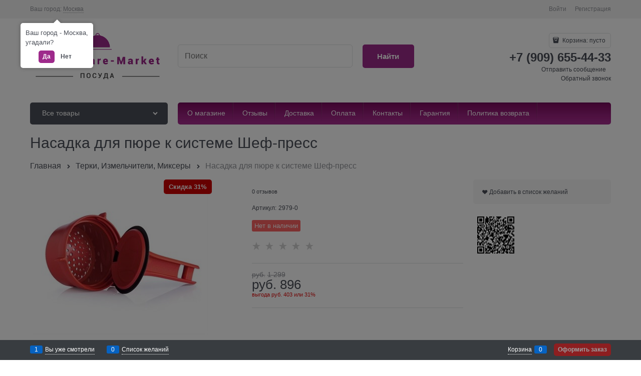

--- FILE ---
content_type: text/html; charset=utf-8
request_url: https://tupperware-market.ru/products/nasadka-dlay-pjure-k-sisteme-shef-press
body_size: 13959
content:
<!DOCTYPE html>
<html data-ng-strict-di data-ng-app="app" data-ng-controller="ProductCtrl as product" >
<head>
    <meta charset="utf-8">
    <meta name="generator" content="AdVantShop.NET">
    <meta name="format-detection" content="telePhone=no">
    <title> руб.   896 - Насадка для пюре к системе Шеф-пресс - Tupperware (Тапервер)</title>
    <base href="https://tupperware-market.ru/" />
    <meta name="Description" content="Насадка для пюре к системе Шеф-пресс - изделие необходимо каждой хозяйке, которое будет великолепным помощником на кухне не менее 30 лет. Tupperware-marker.ru - &#128222; +7 (909)655-44-33" />
    <meta name="Keywords" content="Посуда Tupperware (Тапервер) - Актуальные акции и спецпредложения - Насадка для пюре к системе Шеф-пресс - Терки, Измельчители, Миксеры"/>
    <link rel="canonical" href="https://tupperware-market.ru/products/nasadka-dlay-pjure-k-sisteme-shef-press" />
    



<script type="text/javascript" src="/combine/_head.js?r=E33F0972B9963E2D160DCCF5AC42252A"></script>


<style>.ng-cloak,.x-ng-cloak,.ng-hide:not(.ng-hide-animate){display:none !important}form{display:block}</style>



<meta property="og:site_name" content="Посуда Tupperware (Тапервер) - Актуальные акции и спецпредложения" />
<meta property="og:title" content=" руб.   896 - Насадка для пюре к системе Шеф-пресс - Tupperware (Тапервер)" />
<meta property="og:url" content="https://tupperware-market.ru/products/nasadka-dlay-pjure-k-sisteme-shef-press" />
<meta property="og:description" content="Насадка для пюре к системе Шеф-пресс - изделие необходимо каждой хозяйке, которое будет великолепным помощником на кухне не менее 30 лет. Tupperware-marker.ru - &#128222; +7 (909)655-44-33" />
<meta property="og:type" content="product" />
<meta property="og:image" content="https://tupperware-market.ru/pictures/product/middle/10775_middle.jpg" />
<meta property="og:image" content="https://tupperware-market.ru/pictures/product/middle/10774_middle.png" />

<link rel="stylesheet" type="text/css" href="/combine/main.css?r=C6B46A43D19B6D3D88AFF4D518FE86FB" />



    <link rel="shortcut icon" href="https://tupperware-market.ru/pictures/favicon_20171010200032.ico" />

</head>
<body class="cs-t-1 text-floating toolbar-bottom-enabled">
    
    <div hidden></div>
    <script type="text/javascript">
 (function(i,s,o,g,r,a,m){i['GoogleAnalyticsObject']=r;i[r]=i[r]||function(){ (i[r].q=i[r].q||[]).push(arguments)},i[r].l=1*new Date();a=s.createElement(o), m=s.getElementsByTagName(o)[0];a.async=1;a.src=g;m.parentNode.insertBefore(a,m) })(window,document,'script','//www.google-analytics.com/analytics.js','ga'); 
ga('create', 'UA-G-0EJ1KZ4YL1', 'auto'); 
ga('require', 'displayfeatures');
ga('set', '&uid', 'cf0920a7-e59f-46a0-9595-cad624376627');
ga('send', 'pageview'); 
/* Accurate bounce rate by time */ 
if (!document.referrer ||  document.referrer.split('/')[2].indexOf(location.hostname) != 0) 
setTimeout(function() 
        { 
            ga('send', 'event', 'New visitor', location.pathname); 
        }, 15000); 
</script> 

    <script>var yaParams={ip_adress: '3.12.76.254'}</script><div style='display:none !important;'><!-- Yandex.Metrika counter -->
<script type="text/javascript" >
   (function(m,e,t,r,i,k,a){m[i]=m[i]||function(){(m[i].a=m[i].a||[]).push(arguments)};
   m[i].l=1*new Date();k=e.createElement(t),a=e.getElementsByTagName(t)[0],k.async=1,k.src=r,a.parentNode.insertBefore(k,a)})
   (window, document, "script", "https://mc.yandex.ru/metrika/tag.js", "ym");

   ym(45751566, "init", {
        clickmap:true,
        trackLinks:true,
        accurateTrackBounce:true,
        webvisor:true
   });
</script>
<noscript><div><img src="https://mc.yandex.ru/watch/45751566" style="position:absolute; left:-9999px;" alt="" /></div></noscript>
<!-- /Yandex.Metrika counter -->

<!-- Yandex.Metrika counter -->
<script type="text/javascript" >
   (function(m,e,t,r,i,k,a){m[i]=m[i]||function(){(m[i].a=m[i].a||[]).push(arguments)};
   m[i].l=1*new Date();k=e.createElement(t),a=e.getElementsByTagName(t)[0],k.async=1,k.src=r,a.parentNode.insertBefore(k,a)})
   (window, document, "script", "https://mc.yandex.ru/metrika/tag.js", "ym");

   ym(54070177, "init", {
        clickmap:true,
        trackLinks:true,
        accurateTrackBounce:true,
        webvisor:true
   });
</script>
<noscript><div><img src="https://mc.yandex.ru/watch/54070177" style="position:absolute; left:-9999px;" alt="" /></div></noscript>
<!-- /Yandex.Metrika counter --></div><script type="text/javascript" src="modules/yametrika/js/tracking.js?v=2" async></script> <div class="yacounterid" data-counterId="45751566"></div>
    <div class="stretch-container">
        <header class="site-head">
            

<!--noindex-->
<div class="toolbar-top">
    <div class="container container-fluid">
        <aside class="row between-xs">
                <div class="toolbar-top-item" data-popover-control data-popover-id="zonePopover" data-popover-trigger="null" data-popover-trigger-hide="null">
                    <span class="cs-t-3">Ваш город:</span>
                    <a class="link-dotted-invert" href="" data-zone-dialog-trigger>
                        <span data-zone-current data-ng-bind="zone.City" data-start-val="{City: 'Москва'}">Москва</span>
                    </a>
                </div>
                                    <div class="toolbar-top-item">
                    <a class="cs-l-3 toolbar-top-link-alt" href="https://tupperware-market.ru/login">Войти</a>
                    <a class="cs-l-3 toolbar-top-link-alt" href="https://tupperware-market.ru/registration">Регистрация</a>
                                            </div>
        </aside>
    </div>
</div>
<!--/noindex-->
            
            <div class="container container-fluid site-head-inner">
    <div class="row middle-xs">
        <div class="col-xs-3 site-head-logo-block site-head-logo">
            
        <a href="https://tupperware-market.ru/" class="site-head-logo-link">
            <img id="logo" src="https://tupperware-market.ru/pictures/logo_20170928105401.png" alt="Посуда Tupperware (Тапервер)"  class="site-head-logo-picture" />
        </a>








        </div>
        <div class="col-xs-5 site-head-menu-col">
            
            
<!--noindex-->
<div class=" search-block-topmenu">
    <form name="searchHeaderForm" class="row site-head-search-form" novalidate="novalidate" data-ng-controller="SearchBlockCtrl as searchBlock" data-ng-init="searchBlock.url='/search'">
        <div class="col-xs-9 site-head-search-input-wrap" data-ng-init="searchBlock.form = searchHeaderForm">
            <div class="site-head-site-head-search"
                 data-autocompleter
                 data-field="Name"
                 data-link-all="search"
                 data-apply-fn="searchBlock.aSubmut(value, obj)"
                 data-template-path="scripts/_common/autocompleter/templates/categoriesProducts.html"
                 data-request-url="search/autocomplete">
                <input class="input-big site-head-search-input"
                       data-autocompleter-input
                       type="search"
                       autocomplete="off"
                       placeholder="Поиск"
                       name="q"
                       data-default-button="#searchHeaderSubmit"
                       data-ng-model="searchBlock.search" />
            </div>
        </div>
        <div class="col-xs-3 site-head-search-btn-wrap">
            <div class="site-head-search-col">
                <a href="" class="btn btn-submit btn-big btn-expander site-head-search-btn" id="searchHeaderSubmit" data-ng-click="searchBlock.submit(searchBlock.search, false)">
                    <span class="icon-search-block icon-search-before cs-t-1"></span>
                    <span class="site-head-search-btn-text">Найти</span>
                </a>
            </div>
        </div>
    </form>
</div>
<!--/noindex-->            
        </div>
        <div class="col-xs site-head-phone-col">
            
            <div class="site-head-cart">
    
    <div class="cart-mini" data-cart-mini>
        <a data-cart-mini-trigger href="/cart" class="cs-l-2 cs-bg-9 cart-mini-main-link icon-bag-before">
            Корзина: <span data-cart-count data-type="count" data-ng-bind-html="cartCount.getValue()"> пусто</span>
        </a>
        <div data-cart-mini-list data-cart-data="cartMini.cartData"></div>
    </div>
</div>

            
            <div class="cs-t-1 site-head-phone" data-zone-current data-ng-bind-html="zone.Phone" data-start-val="{Phone: '+7 (909) 655-44-33'}">+7 (909) 655-44-33</div>
                <div class="static-block static-block-email-header">
        <p><a class="email" href="feedback" style="margin-right: 10px;">Отправить сообщение</a></p>
<a class="email" data-callback="true" href="javascript:void(0)">Обратный звонок</a>
    </div>

        </div>
    </div>
</div>

        </header>
        <main class="stretch-middle site-body">
            <div class="container container-fluid site-body-inner js-site-body-inner cs-bg-7">
                
    <div class="row rel big-z menu-block">
        <div class="col-xs-3 col-p-v site-body-aside">
            
<nav class="menu-dropdown menu-dropdown-classic  menu-dropdown-compact" data-root-menu>
    <!--''||.icon-down-open-after-abs-->
        <a class="menu-dropdown-root icon-down-open-after-abs cs-bg-2" href="https://tupperware-market.ru/catalog">
            <span class="menu-dropdown-root-text">Все товары</span>
        </a>
            <div class="menu-dropdown-list cs-br-1" data-submenu-container="{'type': 'classic'}">
                <div class="menu-dropdown-item cs-br-1 submenu-classic parent" data-submenu-parent>
                        <div class="menu-dropdown-sub ng-hide" data-submenu data-ng-show="submenu.isSubmenuVisible">
                            <div class="menu-dropdown-sub-inner cs-bg-7">
                                <div class="menu-dropdown-sub-columns">
                                    <div class="menu-dropdown-sub-columns-item">

                                                    <div class="menu-dropdown-sub-block menu-dropdown-sub-block-cats-only">
                                                <div class="menu-dropdown-sub-category">
                                                    <div class="menu-dropdown-sub-childs">
                                                        <a href="https://tupperware-market.ru/categories/tvoi-put-k-sovershenstvu" class="menu-dropdown-sub-link">
                                                            <span class="menu-dropdown-sub-category-text">
                                                                Твой путь к совершенству!
                                                            </span>
                                                                <span class="menu-cat-count cs-t-1">(46)</span>
                                                        </a>
                                                    </div>
                                                </div>
                                                <div class="menu-dropdown-sub-category">
                                                    <div class="menu-dropdown-sub-childs">
                                                        <a href="https://tupperware-market.ru/categories/bud-v-trende-s-tupperware" class="menu-dropdown-sub-link">
                                                            <span class="menu-dropdown-sub-category-text">
                                                                Будь в тренде с Tupperware!
                                                            </span>
                                                                <span class="menu-cat-count cs-t-1">(40)</span>
                                                        </a>
                                                    </div>
                                                </div>
                                                <div class="menu-dropdown-sub-category">
                                                    <div class="menu-dropdown-sub-childs">
                                                        <a href="https://tupperware-market.ru/categories/khit-osennego-sezona" class="menu-dropdown-sub-link">
                                                            <span class="menu-dropdown-sub-category-text">
                                                                Хит осеннего сезона!
                                                            </span>
                                                                <span class="menu-cat-count cs-t-1">(32)</span>
                                                        </a>
                                                    </div>
                                                </div>
                                                <div class="menu-dropdown-sub-category">
                                                    <div class="menu-dropdown-sub-childs">
                                                        <a href="https://tupperware-market.ru/categories/prodli-leto-s-tupperware" class="menu-dropdown-sub-link">
                                                            <span class="menu-dropdown-sub-category-text">
                                                                Продли лето с Tupperware!
                                                            </span>
                                                                <span class="menu-cat-count cs-t-1">(40)</span>
                                                        </a>
                                                    </div>
                                                </div>
                                                <div class="menu-dropdown-sub-category">
                                                    <div class="menu-dropdown-sub-childs">
                                                        <a href="https://tupperware-market.ru/categories/dostigai-novykh-vysot" class="menu-dropdown-sub-link">
                                                            <span class="menu-dropdown-sub-category-text">
                                                                Достигай новых высот!
                                                            </span>
                                                                <span class="menu-cat-count cs-t-1">(33)</span>
                                                        </a>
                                                    </div>
                                                </div>
                                                <div class="menu-dropdown-sub-category">
                                                    <div class="menu-dropdown-sub-childs">
                                                        <a href="https://tupperware-market.ru/categories/izdeliya-vne-kataloga" class="menu-dropdown-sub-link">
                                                            <span class="menu-dropdown-sub-category-text">
                                                                Изделия вне каталога
                                                            </span>
                                                                <span class="menu-cat-count cs-t-1">(66)</span>
                                                        </a>
                                                    </div>
                                                </div>
                                                    </div>
                                                    <!--index:5-->
                                    </div>
                                    
                                </div>
                            </div>
                        </div>
                    <div class="menu-dropdown-link-wrap cs-bg-i-7 icon-right-open-after-abs"
                         
                         >

                        <a class="menu-dropdown-link" href="https://tupperware-market.ru/categories/spetspredlozheniya-i-aktsii" >
                                <span class="menu-dropdown-icon"><img class="menu-dropdown-icon-img" src="https://tupperware-market.ru/pictures/category/icon/5832.png" alt="Акции и Спецпредложения" /></span>
                            <span class="menu-dropdown-link-text text-floating">
                                Акции и Спецпредложения
                                    <span class="menu-cat-count cs-t-1">(257)</span>
                            </span>
                        </a>
                    </div>
                </div>
                <div class="menu-dropdown-item cs-br-1 submenu-classic parent" data-submenu-parent>
                        <div class="menu-dropdown-sub ng-hide" data-submenu data-ng-show="submenu.isSubmenuVisible">
                            <div class="menu-dropdown-sub-inner cs-bg-7">
                                <div class="menu-dropdown-sub-columns">
                                    <div class="menu-dropdown-sub-columns-item">

                                                    <div class="menu-dropdown-sub-block menu-dropdown-sub-block-cats-only">
                                                <div class="menu-dropdown-sub-category">
                                                    <div class="menu-dropdown-sub-childs">
                                                        <a href="https://tupperware-market.ru/categories/kollektsiya-kristall" class="menu-dropdown-sub-link">
                                                            <span class="menu-dropdown-sub-category-text">
                                                                Коллекция Кристалл
                                                            </span>
                                                                <span class="menu-cat-count cs-t-1">(5)</span>
                                                        </a>
                                                    </div>
                                                </div>
                                                <div class="menu-dropdown-sub-category">
                                                    <div class="menu-dropdown-sub-childs">
                                                        <a href="https://tupperware-market.ru/categories/servirovochnaya-kollektsiya" class="menu-dropdown-sub-link">
                                                            <span class="menu-dropdown-sub-category-text">
                                                                Сервировочная Коллекция
                                                            </span>
                                                                <span class="menu-cat-count cs-t-1">(6)</span>
                                                        </a>
                                                    </div>
                                                </div>
                                                <div class="menu-dropdown-sub-category">
                                                    <div class="menu-dropdown-sub-childs">
                                                        <a href="https://tupperware-market.ru/categories/kollektsiya-ocharovanie" class="menu-dropdown-sub-link">
                                                            <span class="menu-dropdown-sub-category-text">
                                                                Коллекция Очарование
                                                            </span>
                                                                <span class="menu-cat-count cs-t-1">(17)</span>
                                                        </a>
                                                    </div>
                                                </div>
                                                <div class="menu-dropdown-sub-category">
                                                    <div class="menu-dropdown-sub-childs">
                                                        <a href="https://tupperware-market.ru/categories/kollektsiya-allegro" class="menu-dropdown-sub-link">
                                                            <span class="menu-dropdown-sub-category-text">
                                                                Коллекция Аллегро
                                                            </span>
                                                                <span class="menu-cat-count cs-t-1">(10)</span>
                                                        </a>
                                                    </div>
                                                </div>
                                                <div class="menu-dropdown-sub-category">
                                                    <div class="menu-dropdown-sub-childs">
                                                        <a href="https://tupperware-market.ru/categories/kollektsiya-elegantnost" class="menu-dropdown-sub-link">
                                                            <span class="menu-dropdown-sub-category-text">
                                                                Коллекция Элегантность
                                                            </span>
                                                                <span class="menu-cat-count cs-t-1">(2)</span>
                                                        </a>
                                                    </div>
                                                </div>
                                                    </div>
                                                    <!--index:4-->
                                    </div>
                                    
                                </div>
                            </div>
                        </div>
                    <div class="menu-dropdown-link-wrap cs-bg-i-7 icon-right-open-after-abs"
                         
                         >

                        <a class="menu-dropdown-link" href="https://tupperware-market.ru/categories/posuda-dlya-servirovki" >
                                <span class="menu-dropdown-icon"><img class="menu-dropdown-icon-img" src="https://tupperware-market.ru/pictures/category/icon/7039.png" alt="Посуда для сервировки" /></span>
                            <span class="menu-dropdown-link-text text-floating">
                                Посуда для сервировки
                                    <span class="menu-cat-count cs-t-1">(40)</span>
                            </span>
                        </a>
                    </div>
                </div>
                <div class="menu-dropdown-item cs-br-1 submenu-classic parent" data-submenu-parent>
                        <div class="menu-dropdown-sub ng-hide" data-submenu data-ng-show="submenu.isSubmenuVisible">
                            <div class="menu-dropdown-sub-inner cs-bg-7">
                                <div class="menu-dropdown-sub-columns">
                                    <div class="menu-dropdown-sub-columns-item">

                                                    <div class="menu-dropdown-sub-block menu-dropdown-sub-block-cats-only">
                                                <div class="menu-dropdown-sub-category">
                                                    <div class="menu-dropdown-sub-childs">
                                                        <a href="https://tupperware-market.ru/categories/konteinery-umnyi-kholodilnik" class="menu-dropdown-sub-link">
                                                            <span class="menu-dropdown-sub-category-text">
                                                                Контейнеры Умный Холодильник
                                                            </span>
                                                                <span class="menu-cat-count cs-t-1">(3)</span>
                                                        </a>
                                                    </div>
                                                </div>
                                                <div class="menu-dropdown-sub-category">
                                                    <div class="menu-dropdown-sub-childs">
                                                        <a href="https://tupperware-market.ru/categories/miski-chashi-bliuda" class="menu-dropdown-sub-link">
                                                            <span class="menu-dropdown-sub-category-text">
                                                                Миски, чаши, блюда
                                                            </span>
                                                                <span class="menu-cat-count cs-t-1">(44)</span>
                                                        </a>
                                                    </div>
                                                </div>
                                                <div class="menu-dropdown-sub-category">
                                                    <div class="menu-dropdown-sub-childs">
                                                        <a href="https://tupperware-market.ru/categories/konteinery-dlya-morozilnoi-kamery" class="menu-dropdown-sub-link">
                                                            <span class="menu-dropdown-sub-category-text">
                                                                Контейнеры для морозильной камеры
                                                            </span>
                                                                <span class="menu-cat-count cs-t-1">(22)</span>
                                                        </a>
                                                    </div>
                                                </div>
                                                <div class="menu-dropdown-sub-category">
                                                    <div class="menu-dropdown-sub-childs">
                                                        <a href="https://tupperware-market.ru/categories/konteinery-i-emkosti" class="menu-dropdown-sub-link">
                                                            <span class="menu-dropdown-sub-category-text">
                                                                Контейнеры и Ёмкости
                                                            </span>
                                                                <span class="menu-cat-count cs-t-1">(122)</span>
                                                        </a>
                                                    </div>
                                                </div>
                                                <div class="menu-dropdown-sub-category">
                                                    <div class="menu-dropdown-sub-childs">
                                                        <a href="https://tupperware-market.ru/categories/kompaktusy" class="menu-dropdown-sub-link">
                                                            <span class="menu-dropdown-sub-category-text">
                                                                Компактусы
                                                            </span>
                                                                <span class="menu-cat-count cs-t-1">(28)</span>
                                                        </a>
                                                    </div>
                                                </div>
                                                <div class="menu-dropdown-sub-category">
                                                    <div class="menu-dropdown-sub-childs">
                                                        <a href="https://tupperware-market.ru/categories/konteinery-akvakontrol" class="menu-dropdown-sub-link">
                                                            <span class="menu-dropdown-sub-category-text">
                                                                Контейнеры Акваконтроль
                                                            </span>
                                                                <span class="menu-cat-count cs-t-1">(15)</span>
                                                        </a>
                                                    </div>
                                                </div>
                                                    </div>
                                                    <!--index:5-->
                                    </div>
                                    
                                </div>
                            </div>
                        </div>
                    <div class="menu-dropdown-link-wrap cs-bg-i-7 icon-right-open-after-abs"
                         
                         >

                        <a class="menu-dropdown-link" href="https://tupperware-market.ru/categories/posuda-dlya-khraneniya" >
                                <span class="menu-dropdown-icon"><img class="menu-dropdown-icon-img" src="https://tupperware-market.ru/pictures/category/icon/7033.png" alt="Посуда для хранения" /></span>
                            <span class="menu-dropdown-link-text text-floating">
                                Посуда для хранения
                                    <span class="menu-cat-count cs-t-1">(234)</span>
                            </span>
                        </a>
                    </div>
                </div>
                <div class="menu-dropdown-item cs-br-1 submenu-classic " data-submenu-parent>
                    <div class="menu-dropdown-link-wrap cs-bg-i-7 "
                         
                         >

                        <a class="menu-dropdown-link" href="https://tupperware-market.ru/categories/kuvshiny-stakany-kruzhki" >
                                <span class="menu-dropdown-icon"><img class="menu-dropdown-icon-img" src="https://tupperware-market.ru/pictures/category/icon/7036.png" alt="Кувшины, Стаканы, Кружки" /></span>
                            <span class="menu-dropdown-link-text text-floating">
                                Кувшины, Стаканы, Кружки
                                    <span class="menu-cat-count cs-t-1">(20)</span>
                            </span>
                        </a>
                    </div>
                </div>
                <div class="menu-dropdown-item cs-br-1 submenu-classic " data-submenu-parent>
                    <div class="menu-dropdown-link-wrap cs-bg-i-7 "
                         
                         >

                        <a class="menu-dropdown-link" href="https://tupperware-market.ru/categories/eko-butylki" >
                                <span class="menu-dropdown-icon"><img class="menu-dropdown-icon-img" src="https://tupperware-market.ru/pictures/category/icon/7037.png" alt="ЭКО Бутылки" /></span>
                            <span class="menu-dropdown-link-text text-floating">
                                ЭКО Бутылки
                                    <span class="menu-cat-count cs-t-1">(38)</span>
                            </span>
                        </a>
                    </div>
                </div>
                <div class="menu-dropdown-item cs-br-1 submenu-classic " data-submenu-parent>
                    <div class="menu-dropdown-link-wrap cs-bg-i-7 "
                         
                         >

                        <a class="menu-dropdown-link" href="https://tupperware-market.ru/categories/khlebnitsy-syrnitsy-maslenki" >
                                <span class="menu-dropdown-icon"><img class="menu-dropdown-icon-img" src="https://tupperware-market.ru/pictures/category/icon/8831.jpg" alt="Хлебницы, сырницы, масленки" /></span>
                            <span class="menu-dropdown-link-text text-floating">
                                Хлебницы, сырницы, масленки
                                    <span class="menu-cat-count cs-t-1">(7)</span>
                            </span>
                        </a>
                    </div>
                </div>
                <div class="menu-dropdown-item cs-br-1 submenu-classic " data-submenu-parent>
                    <div class="menu-dropdown-link-wrap cs-bg-i-7 "
                         
                         >

                        <a class="menu-dropdown-link" href="https://tupperware-market.ru/categories/vse-dlya-vypechki" >
                                <span class="menu-dropdown-icon"><img class="menu-dropdown-icon-img" src="https://tupperware-market.ru/pictures/category/icon/5825.png" alt="Всё для Выпечки" /></span>
                            <span class="menu-dropdown-link-text text-floating">
                                Всё для Выпечки
                                    <span class="menu-cat-count cs-t-1">(34)</span>
                            </span>
                        </a>
                    </div>
                </div>
                <div class="menu-dropdown-item cs-br-1 submenu-classic " data-submenu-parent>
                    <div class="menu-dropdown-link-wrap cs-bg-i-7 "
                         
                         >

                        <a class="menu-dropdown-link" href="https://tupperware-market.ru/categories/kukhonnye-nozhi-i-razdelochnye-doski" >
                                <span class="menu-dropdown-icon"><img class="menu-dropdown-icon-img" src="https://tupperware-market.ru/pictures/category/icon/7041.png" alt="Кухонные Ножи и Разделочные Доски" /></span>
                            <span class="menu-dropdown-link-text text-floating">
                                Кухонные Ножи и Разделочные Доски
                                    <span class="menu-cat-count cs-t-1">(19)</span>
                            </span>
                        </a>
                    </div>
                </div>
                <div class="menu-dropdown-item cs-br-1 submenu-classic " data-submenu-parent>
                    <div class="menu-dropdown-link-wrap cs-bg-i-7 "
                         
                         >

                        <a class="menu-dropdown-link" href="https://tupperware-market.ru/categories/terki-izmelchiteli-miksery" >
                                <span class="menu-dropdown-icon"><img class="menu-dropdown-icon-img" src="https://tupperware-market.ru/pictures/category/icon/5822.png" alt="Терки, Измельчители, Миксеры" /></span>
                            <span class="menu-dropdown-link-text text-floating">
                                Терки, Измельчители, Миксеры
                                    <span class="menu-cat-count cs-t-1">(20)</span>
                            </span>
                        </a>
                    </div>
                </div>
                <div class="menu-dropdown-item cs-br-1 submenu-classic parent" data-submenu-parent>
                        <div class="menu-dropdown-sub ng-hide" data-submenu data-ng-show="submenu.isSubmenuVisible">
                            <div class="menu-dropdown-sub-inner cs-bg-7">
                                <div class="menu-dropdown-sub-columns">
                                    <div class="menu-dropdown-sub-columns-item">

                                                    <div class="menu-dropdown-sub-block menu-dropdown-sub-block-cats-only">
                                                <div class="menu-dropdown-sub-category">
                                                    <div class="menu-dropdown-sub-childs">
                                                        <a href="https://tupperware-market.ru/categories/kollekciya-premiumglass" class="menu-dropdown-sub-link">
                                                            <span class="menu-dropdown-sub-category-text">
                                                                Коллекция &#171;PremiumGlass&#187;
                                                            </span>
                                                                <span class="menu-cat-count cs-t-1">(2)</span>
                                                        </a>
                                                    </div>
                                                </div>
                                                    </div>
                                                    <!--index:0-->
                                                        <br>
                                    </div>
                                    
                                </div>
                            </div>
                        </div>
                    <div class="menu-dropdown-link-wrap cs-bg-i-7 icon-right-open-after-abs"
                         
                         >

                        <a class="menu-dropdown-link" href="https://tupperware-market.ru/categories/posuda-dlya-svch-i-dukhovki" >
                                <span class="menu-dropdown-icon"><img class="menu-dropdown-icon-img" src="https://tupperware-market.ru/pictures/category/icon/5829.png" alt="Посуда для СВЧ и Духовки" /></span>
                            <span class="menu-dropdown-link-text text-floating">
                                Посуда для СВЧ и Духовки
                                    <span class="menu-cat-count cs-t-1">(38)</span>
                            </span>
                        </a>
                    </div>
                </div>
                <div class="menu-dropdown-item cs-br-1 submenu-classic " data-submenu-parent>
                    <div class="menu-dropdown-link-wrap cs-bg-i-7 "
                         
                         >

                        <a class="menu-dropdown-link" href="https://tupperware-market.ru/categories/kukhonnye-pribory" >
                                <span class="menu-dropdown-icon"><img class="menu-dropdown-icon-img" src="https://tupperware-market.ru/pictures/category/icon/5830.png" alt="Кухонные Приборы" /></span>
                            <span class="menu-dropdown-link-text text-floating">
                                Кухонные Приборы
                                    <span class="menu-cat-count cs-t-1">(31)</span>
                            </span>
                        </a>
                    </div>
                </div>
                <div class="menu-dropdown-item cs-br-1 submenu-classic " data-submenu-parent>
                    <div class="menu-dropdown-link-wrap cs-bg-i-7 "
                         
                         >

                        <a class="menu-dropdown-link" href="https://tupperware-market.ru/categories/metallicheskaya-posuda" >
                                <span class="menu-dropdown-icon"><img class="menu-dropdown-icon-img" src="https://tupperware-market.ru/pictures/category/icon/5834.png" alt="Металлическая Посуда" /></span>
                            <span class="menu-dropdown-link-text text-floating">
                                Металлическая Посуда
                                    <span class="menu-cat-count cs-t-1">(13)</span>
                            </span>
                        </a>
                    </div>
                </div>
                <div class="menu-dropdown-item cs-br-1 submenu-classic " data-submenu-parent>
                    <div class="menu-dropdown-link-wrap cs-bg-i-7 "
                         
                         >

                        <a class="menu-dropdown-link" href="https://tupperware-market.ru/categories/termoposuda" >
                                <span class="menu-dropdown-icon"><img class="menu-dropdown-icon-img" src="https://tupperware-market.ru/pictures/category/icon/7038.png" alt="Термопосуда" /></span>
                            <span class="menu-dropdown-link-text text-floating">
                                Термопосуда
                                    <span class="menu-cat-count cs-t-1">(14)</span>
                            </span>
                        </a>
                    </div>
                </div>
                <div class="menu-dropdown-item cs-br-1 submenu-classic " data-submenu-parent>
                    <div class="menu-dropdown-link-wrap cs-bg-i-7 "
                         
                         >

                        <a class="menu-dropdown-link" href="https://tupperware-market.ru/categories/izdeliya-iz-silikona" >
                                <span class="menu-dropdown-icon"><img class="menu-dropdown-icon-img" src="https://tupperware-market.ru/pictures/category/icon/5828.png" alt="Изделия из Силикона" /></span>
                            <span class="menu-dropdown-link-text text-floating">
                                Изделия из Силикона
                                    <span class="menu-cat-count cs-t-1">(20)</span>
                            </span>
                        </a>
                    </div>
                </div>
                <div class="menu-dropdown-item cs-br-1 submenu-classic " data-submenu-parent>
                    <div class="menu-dropdown-link-wrap cs-bg-i-7 "
                         
                         >

                        <a class="menu-dropdown-link" href="https://tupperware-market.ru/categories/lanch-boksy-i-buterbrodnitsy" >
                                <span class="menu-dropdown-icon"><img class="menu-dropdown-icon-img" src="https://tupperware-market.ru/pictures/category/icon/7042.png" alt="Ланч-Боксы и Бутербродницы" /></span>
                            <span class="menu-dropdown-link-text text-floating">
                                Ланч-Боксы и Бутербродницы
                                    <span class="menu-cat-count cs-t-1">(18)</span>
                            </span>
                        </a>
                    </div>
                </div>
                <div class="menu-dropdown-item cs-br-1 submenu-classic " data-submenu-parent>
                    <div class="menu-dropdown-link-wrap cs-bg-i-7 "
                         
                         >

                        <a class="menu-dropdown-link" href="https://tupperware-market.ru/categories/detskaya-kollektsiya" >
                                <span class="menu-dropdown-icon"><img class="menu-dropdown-icon-img" src="https://tupperware-market.ru/pictures/category/icon/7035.png" alt="Детская Коллекция" /></span>
                            <span class="menu-dropdown-link-text text-floating">
                                Детская Коллекция
                                    <span class="menu-cat-count cs-t-1">(28)</span>
                            </span>
                        </a>
                    </div>
                </div>
                <div class="menu-dropdown-item cs-br-1 submenu-classic " data-submenu-parent>
                    <div class="menu-dropdown-link-wrap cs-bg-i-7 "
                         
                         >

                        <a class="menu-dropdown-link" href="https://tupperware-market.ru/categories/raznoe" >
                                <span class="menu-dropdown-icon"><img class="menu-dropdown-icon-img" src="https://tupperware-market.ru/pictures/category/icon/5836.png" alt="Разное" /></span>
                            <span class="menu-dropdown-link-text text-floating">
                                Разное
                                    <span class="menu-cat-count cs-t-1">(25)</span>
                            </span>
                        </a>
                    </div>
                </div>
                <div class="menu-dropdown-item cs-br-1 submenu-classic " data-submenu-parent>
                    <div class="menu-dropdown-link-wrap cs-bg-i-7 "
                         
                         >

                        <a class="menu-dropdown-link" href="https://tupperware-market.ru/categories/mikrofibra" >
                                <span class="menu-dropdown-icon"><img class="menu-dropdown-icon-img" src="https://tupperware-market.ru/pictures/category/icon/5835.png" alt="Микрофибра" /></span>
                            <span class="menu-dropdown-link-text text-floating">
                                Микрофибра
                                    <span class="menu-cat-count cs-t-1">(6)</span>
                            </span>
                        </a>
                    </div>
                </div>
                <div class="menu-dropdown-item cs-br-1 submenu-classic " data-submenu-parent>
                    <div class="menu-dropdown-link-wrap cs-bg-i-7 "
                         
                         >

                        <a class="menu-dropdown-link" href="https://tupperware-market.ru/categories/vesomye-melochi" >
                                <span class="menu-dropdown-icon"><img class="menu-dropdown-icon-img" src="https://tupperware-market.ru/pictures/category/icon/8832.jpg" alt="Весомые мелочи" /></span>
                            <span class="menu-dropdown-link-text text-floating">
                                Весомые мелочи
                                    <span class="menu-cat-count cs-t-1">(7)</span>
                            </span>
                        </a>
                    </div>
                </div>
                <div class="menu-dropdown-item cs-br-1 submenu-classic " data-submenu-parent>
                    <div class="menu-dropdown-link-wrap cs-bg-i-7 "
                         
                         >

                        <a class="menu-dropdown-link" href="https://tupperware-market.ru/categories/buklety-retseptov" >
                                <span class="menu-dropdown-icon"><img class="menu-dropdown-icon-img" src="https://tupperware-market.ru/pictures/category/icon/5839.png" alt="Буклеты Рецептов" /></span>
                            <span class="menu-dropdown-link-text text-floating">
                                Буклеты Рецептов
                                    <span class="menu-cat-count cs-t-1">(4)</span>
                            </span>
                        </a>
                    </div>
                </div>
        </div>
</nav>
        </div>
        <div class="col-xs-9 col-p-v site-body-main">
            <div class="site-menu-row cs-g-1 js-menu-general-block-orientation">
                <div class="row">
                    <div class="col-xs">
                        
<ul class="menu-general harmonica" 
    data-submenu-container="{'checkOrientation': true, 'type': 'classic', submenuDirection: 'below', blockOrientation: '.js-menu-general-block-orientation'}" 
    data-harmonica 
    data-harmonica-tile-outer-width="45" 
    data-harmonica-class-tile="menu-general-item menu-general-tile cs-l-4" 
    data-harmonica-class-tile-submenu="menu-general-tile-submenu">
        <li class="menu-general-item cs-bg-i-1 " data-harmonica-item data-submenu-parent>
            <a class="menu-general-root-link cs-l-4" href="pages/about"   data-harmonica-link>
                <span class="menu-general-root-link-text">О магазине</span>
            </a>
        </li>
        <li class="menu-general-item cs-bg-i-1 " data-harmonica-item data-submenu-parent>
            <a class="menu-general-root-link cs-l-4" href="https://tupperware-market.ru/storereviews"   data-harmonica-link>
                <span class="menu-general-root-link-text">Отзывы</span>
            </a>
        </li>
        <li class="menu-general-item cs-bg-i-1 " data-harmonica-item data-submenu-parent>
            <a class="menu-general-root-link cs-l-4" href="pages/shipping"   data-harmonica-link>
                <span class="menu-general-root-link-text">Доставка</span>
            </a>
        </li>
        <li class="menu-general-item cs-bg-i-1 " data-harmonica-item data-submenu-parent>
            <a class="menu-general-root-link cs-l-4" href="pages/payment"   data-harmonica-link>
                <span class="menu-general-root-link-text">Оплата</span>
            </a>
        </li>
        <li class="menu-general-item cs-bg-i-1 " data-harmonica-item data-submenu-parent>
            <a class="menu-general-root-link cs-l-4" href="pages/contacts"   data-harmonica-link>
                <span class="menu-general-root-link-text">Контакты</span>
            </a>
        </li>
        <li class="menu-general-item cs-bg-i-1 " data-harmonica-item data-submenu-parent>
            <a class="menu-general-root-link cs-l-4" href="pages/warranty"   data-harmonica-link>
                <span class="menu-general-root-link-text">Гарантия</span>
            </a>
        </li>
        <li class="menu-general-item cs-bg-i-1 " data-harmonica-item data-submenu-parent>
            <a class="menu-general-root-link cs-l-4" href="pages/returns"   data-harmonica-link>
                <span class="menu-general-root-link-text">Политика возврата</span>
            </a>
        </li>
</ul>

                    </div>
                </div>
            </div>
        </div>
    </div>

                


<div data-ng-init="product.loadData(2979, null, null)"></div>
<div class="col-p-v" itemscope itemtype="http://schema.org/Product">
    <div class="page-title-row details-title-row">
        <h1 class="details-title page-title" itemprop="name" data-ng-init="product.productName='Насадка для пюре к системе Шеф-пресс'" >Насадка для пюре к системе Шеф-пресс</h1>
    </div>
    <div class="breads" itemscope itemtype="http://schema.org/BreadcrumbList">
            <div itemprop="itemListElement" itemscope itemtype="http://schema.org/ListItem" class="breads-item icon-right-open-after">
                <a itemprop="item" href="https://tupperware-market.ru/" class="breads-item-link cs-l-2"><span itemprop="name">Главная</span></a>
            </div>
            <div itemprop="itemListElement" itemscope itemtype="http://schema.org/ListItem" class="breads-item icon-right-open-after">
                <a itemprop="item" href="https://tupperware-market.ru/categories/terki-izmelchiteli-miksery" class="breads-item-link cs-l-2"><span itemprop="name">Терки, Измельчители, Миксеры</span></a>
            </div>
            <div class="breads-item"><span class="breads-item-current cs-t-3">Насадка для пюре к системе Шеф-пресс</span></div>
</div>
    <div class="row">
        <div class="col-xs-9 details-block">
            <div class="row">
                <div class="col-xs-6">
                    
<div class="gallery-block" data-ng-init="product.setPreview({'colorId': null, 'previewPath':'https://tupperware-market.ru/pictures/product/middle/10775_middle.jpg','originalPath':'https://tupperware-market.ru/pictures/product/big/10775_big.jpg', 'title':'Насадка для пюре к системе Шеф-пресс - фото 10775', 'PhotoId': 10775})">

    <figure class="gallery-picture text-static">
        <a class="gallery-picture-link link-text-decoration-none"
           href="https://tupperware-market.ru/pictures/product/big/10775_big.jpg"
           style="max-height: 350px;"
           data-ng-click="product.modalPreviewOpen($event)"
           data-zoomer data-preview-path="product.picture.previewPath" data-original-path="product.picture.originalPath" data-zoomer-title="product.picture.title" data-zoom-height="350" data-zoom-width="350">
            <img itemprop="image" class="gallery-picture-obj"
                 src="https://tupperware-market.ru/pictures/product/middle/10775_middle.jpg"
                 alt="Насадка для пюре к системе Шеф-пресс - фото 10775"
                 data-ng-src="{{product.picture.previewPath}}"
                  />
        </a>
        <span class="gallery-picture-labels"><div class="products-view-label"><span class="products-view-label-inner products-view-label-discount">Скидка   31%</span></div></span>
        
    </figure>

        <div id="modalProductVideo" data-modal-control data-move-in-body="true" data-modal-class="modal-video" data-callback-close="product.showVideo(false)">
            <div class="modal-content" data-ng-if="product.visibleVideo === true"><iframe width="560" height="315" src="//www.youtube.com/embed/ifV7HLHK-ys" frameborder="0" allowfullscreen></iframe></div>
        </div>
    <div class="row between-xs middle-xs details-additional-graphics">
        <div>
                            <a href="" class="prod-photo-view-change video" data-ng-click="product.showVideo(true)" data-modal-open="modalProductVideo">
                </a>
        </div>
            <div>
                <a href="" class="gallery-zoom icon-search-before-abs cs-l-3 link-dotted" data-ng-click="product.modalPreviewOpen($event)">Увеличить</a>
            </div>
    </div>

        <div class="gallery-photos details-carousel details-carousel-hidden" data-ng-class="{'details-carousel-hidden' : product.carouselHidden}" data-ng-init="product.carouselExist = true">
            <div class="gallery-photos-slider-list-horizontal"
                 data-carousel
                 data-carousel-class="gallery-photos-slider"
                 data-init-fn="product.addCarousel(carousel)"
                 data-item-select="product.carouselItemSelect(carousel, item, index)"
                 data-item-select-class="details-carousel-selected"
                 data-stretch="true">
                    <div class="details-carousel-item" data-ng-click="product.photoInit()" data-parameters="{'colorId': null , 'main' : true, 'previewPath': 'https://tupperware-market.ru/pictures/product/middle/10775_middle.jpg', 'originalPath': 'https://tupperware-market.ru/pictures/product/big/10775_big.jpg', 'title': 'Насадка для пюре к системе Шеф-пресс - фото 10775', 'PhotoId': 10775 }">
                        <figure class="gallery-photos-item" style="height: 60px;line-height: 60px;">
                            <img class="gallery-photos-item-obj img-not-resize" src="https://tupperware-market.ru/pictures/product/xsmall/10775_xsmall.jpg" alt="Насадка для пюре к системе Шеф-пресс - фото 10775" title="Насадка для пюре к системе Шеф-пресс - фото 10775" />
                        </figure>
                    </div>
                    <div class="details-carousel-item" data-ng-click="product.photoInit()" data-parameters="{'colorId': null , 'main' : false, 'previewPath': 'https://tupperware-market.ru/pictures/product/middle/10774_middle.png', 'originalPath': 'https://tupperware-market.ru/pictures/product/big/10774_big.png', 'title': 'Насадка для пюре к системе Шеф-пресс - фото 10774', 'PhotoId': 10774 }">
                        <figure class="gallery-photos-item" style="height: 60px;line-height: 60px;">
                            <img class="gallery-photos-item-obj img-not-resize" src="https://tupperware-market.ru/pictures/product/xsmall/10774_xsmall.png" alt="Насадка для пюре к системе Шеф-пресс - фото 10774" title="Насадка для пюре к системе Шеф-пресс - фото 10774" />
                        </figure>
                    </div>
            </div>
        </div>
</div>
    <div class="modal ng-hide"
         id="modalPreview_2979"
         data-modal-control
         data-callback-open="product.modalPreviewCallbackOpen(modal)"
         data-modal-class="details-modal-preview">
        <div data-modal-header class="modal-header">Насадка для пюре к системе Шеф-пресс</div>
        <div class="modal-content details-modal-preview-block">

                <a href="" ng-click="product.carouselPreviewPrev()" class="icon-left-open-before details-modal-preview-arrow link-text-decoration-none"></a>

            <div class="details-modal-preview-cell details-modal-preview-cell-photo">
                <figure class="gallery-picture details-preview-block"
                        data-ng-style="{'height' : product.modalPreviewHeight + 'px'}"
                        data-ng-class="{'modal-preview-image-load' : product.modalPreviewState === 'load','modal-preview-image-complete' : product.modalPreviewState === 'complete'}"
                        data-window-resize="product.resizeModalPreview(event)">
                    <a href=""
                       class="details-preview-block-link"
                       data-ng-style="{'height' : product.modalPreviewHeight + 'px'}"
                       data-zoomer  data-type="inner" data-zoomer-title="product.picture.title" data-preview-path="product.picture.originalPath"  data-original-path="product.picture.originalPath">
                        <img alt="Насадка для пюре к системе Шеф-пресс - фото 10775"
                             class="gallery-picture-obj"
                             data-ng-style="{'max-height' : product.modalPreviewHeight + 'px'}"
                             data-ng-src="{{product.picture.originalPath}}" />
                    </a>
                </figure>
            </div>

                <a href="" ng-click="product.carouselPreviewNext()" class="icon-right-open-before details-modal-preview-arrow link-text-decoration-none"></a>

            <div class="carousel details-modal-carousel">
                <div class="carousel-inner">
                    <div class="gallery-photos-slider-list-vertical details-modal-preview-aside"
                         data-carousel
                         data-is-vertical="true"
                         data-stretch="false"
                         data-init-fn="product.addModalPictureCarousel(carousel)"
                         data-item-select="product.carouselItemSelect(carousel, item, index)"
                         data-item-select-class="details-carousel-selected">
                            <div class="details-carousel-item-vertical" data-parameters="{'colorId': null , 'main' : true, 'previewPath': 'https://tupperware-market.ru/pictures/product/middle/10775_middle.jpg', 'originalPath': 'https://tupperware-market.ru/pictures/product/big/10775_big.jpg', 'title': 'Насадка для пюре к системе Шеф-пресс - фото 10775', 'PhotoId': 10775 }">
                                <figure class="gallery-photos-item" style="height: 60px; width: 60px;">
                                    <img class="gallery-photos-item-obj" src="https://tupperware-market.ru/pictures/product/xsmall/10775_xsmall.jpg" alt="Насадка для пюре к системе Шеф-пресс - фото 10775" title="Насадка для пюре к системе Шеф-пресс - фото 10775" />
                                </figure>
                            </div>
                            <div class="details-carousel-item-vertical" data-parameters="{'colorId': null , 'main' : false, 'previewPath': 'https://tupperware-market.ru/pictures/product/middle/10774_middle.png', 'originalPath': 'https://tupperware-market.ru/pictures/product/big/10774_big.png', 'title': 'Насадка для пюре к системе Шеф-пресс - фото 10774', 'PhotoId': 10774 }">
                                <figure class="gallery-photos-item" style="height: 60px; width: 60px;">
                                    <img class="gallery-photos-item-obj" src="https://tupperware-market.ru/pictures/product/xsmall/10774_xsmall.png" alt="Насадка для пюре к системе Шеф-пресс - фото 10774" title="Насадка для пюре к системе Шеф-пресс - фото 10774" />
                                </figure>
                            </div>
                    </div>
                </div>
            </div>
        </div>
    </div>

                </div>
                <div class="col-xs-6">
                    

    <div class="details-row details-meta">
        <div class="products-view-meta">
            <ul class="products-view-meta-list">
                                    <li class="products-view-meta-item cs-br-1 details-reviews">
                        <a href="" data-tabs-goto="tabReviews">0 отзывов</a>
                    </li>
            </ul>
        </div>
    </div>
<div class="details-row details-sku">
    <div class="details-param-name">Артикул:</div>
    <div class="details-param-value inplace-offset"
         data-ng-bind="product.offerSelected.ArtNo"
         data-ng-init="product.offerSelected.ArtNo = '2979-0'"
         >2979-0</div>
    </div>
                <div class="details-row details-availability" data-ng-init="product.offerSelected.IsAvailable = false;">
        <div class="availability not-available"
             data-ng-class="{'available': product.offerSelected.IsAvailable === true, 'not-available' : product.offerSelected.IsAvailable === false}">
            
            <div data-bind-html-compile="product.offerSelected.Available"></div>
            <div data-ng-if="product.offerSelected.Available == null">Нет в наличии</div>
        </div>
    </div>

        <div class="details-row details-rating">
            <ul class="rating"
    data-rating
    data-max="5"
    data-readonly="false"
    data-current="0"
        data-obj-id="2979"
    data-url="product/addrating"
    data-ng-class="{'rating-readonly': rating.readonly === true}">
        <li class="rating-item icon-star-before"
            data-index="0"
            data-ng-init="rating.items[0] = {isHover: false, isSelected: True.ToString().ToLower()}"
            data-ng-class="{'rating-item-selected': 0 <= rating.current - 1, 'rating-item-hover': rating.items[0].isHover}"></li>
        <li class="rating-item icon-star-before"
            data-index="1"
            data-ng-init="rating.items[1] = {isHover: false, isSelected: True.ToString().ToLower()}"
            data-ng-class="{'rating-item-selected': 1 <= rating.current - 1, 'rating-item-hover': rating.items[1].isHover}"></li>
        <li class="rating-item icon-star-before"
            data-index="2"
            data-ng-init="rating.items[2] = {isHover: false, isSelected: True.ToString().ToLower()}"
            data-ng-class="{'rating-item-selected': 2 <= rating.current - 1, 'rating-item-hover': rating.items[2].isHover}"></li>
        <li class="rating-item icon-star-before"
            data-index="3"
            data-ng-init="rating.items[3] = {isHover: false, isSelected: True.ToString().ToLower()}"
            data-ng-class="{'rating-item-selected': 3 <= rating.current - 1, 'rating-item-hover': rating.items[3].isHover}"></li>
        <li class="rating-item icon-star-before"
            data-index="4"
            data-ng-init="rating.items[4] = {isHover: false, isSelected: True.ToString().ToLower()}"
            data-ng-class="{'rating-item-selected': 4 <= rating.current - 1, 'rating-item-hover': rating.items[4].isHover}"></li>
</ul>
        </div>
            <div class="details-row details-amount" data-ng-if="product.offerSelected.IsAvailable === true">
            <div class="details-param-name">
                Количество:
                    <div ng-show="product.offerSelected.AmountBuy > product.offerSelected.Amount" class="ng-hide availability not-available">
                        <span>Доступно</span>
                        <div class="details-avalable-text" ng-bind="product.offerSelected.Amount"></div>
                        <div class="details-avalable-unit" ng-bind="product.data.Unit"></div>
                    </div>
            </div>
            <div class="details-param-value">
                <div class="details-spinbox-block">
                    <div data-spinbox 
                         data-value="product.offerSelected.AmountBuy" 
                         data-proxy="product.offerSelected" 
                         data-update-fn="product.updateAmount(value, proxy)" 
                         data-step="1" 
                         data-max="32767" 
                         data-min="1"></div>
                </div>
            </div>
        </div>
    
        <div class="details-row">
            <div class="am-module-markers-wrapper" id="markers-wrapper" style="display:none">
</div>
        </div>
        <div class="details-row details-payment cs-br-1">
            <div class="details-payment-block">

                        <div itemprop="offers" itemscope itemtype="http://schema.org/Offer">
                            <meta itemprop="price" content="896">
                            <meta itemprop="priceCurrency" content="RUB">
                            <meta itemprop="sku" content="2979-0">
                        </div>
                <div class="details-payment-cell details-payment-price" data-ng-init="product.discount=31; product.discountAmount=0; product.Price.PriceNumber=896;">
                    <div class="price">
                        <div data-ng-if="product.Price.PriceString == null"><div ><div class="price-old cs-t-3"><div class="price-currency"> руб.</div> <div class="price-number">1 299</div></div><div class="price-new cs-t-1"><div class="price-currency"> руб.</div> <div class="price-number">896</div></div><div class="price-discount">выгода <div class="price-new-discount"> руб. 403</div> или <div class="price-discount-percent-wrap"><div class="price-discount-percent">  31%</div></div></div></div></div>
                        <div  data-ng-bind-html="product.Price.PriceString"></div>
                    </div>
                    <span class="first-payment-price">
                        <span data-ng-bind-html="product.FirstPaymentPrice"></span>
                    </span>
                </div>
                <div class="details-payment-cell">
                        <div class="details-payment-item details-payment-inline ng-hide"
                             data-ng-class="{'ng-hide': product.dirty === false ? true : (product.offerSelected.Amount <= 0 && true) || product.Price.PriceNumber === 0 || (true && product.offerSelected.AmountBuy > product.offerSelected.Amount) }">
                            <a href="javascript:void(0)"
                               class="btn btn-middle btn-confirm icon-bag-before"
                               data-cart-add
                               data-cart-add-valid="product.validate()"
                               data-offer-id="product.offerSelected.OfferId"
                               data-product-id="2979"
                               data-amount="product.offerSelected.AmountBuy"
                               data-attributes-xml="product.customOptions.xml">Купить</a>
                        </div>
                    

                        <div class="details-payment-item ng-hide"
                             data-ng-class="{'ng-hide': product.dirty === false ? true : product.offerSelected.Amount === 0 || product.Price.PriceNumber === 0 || (product.offerSelected.AmountBuy > product.offerSelected.Amount) || (product.Price.PriceNumber * product.offerSelected.AmountBuy < 100)}">
                            <div class="details-buy-one-click">
                                <a href="javascript:void(0)" class="link-dotted-invert cs-l-d-1" data-buy-one-click-trigger data-buy-one-click-modal="modalBuyOneClick_2979">
                                    Купить в один клик
                                    <div id="modalBuyOneClick_2979" class="modal ng-hide"
                                         data-modal-control
                                         data-modal-overlay-class="buy-one-ckick-very-top"
                                         data-modal-class="buy-one-click-dialog"
                                         data-callback-close="buyOneClickTrigger.modalCallbackClose(modalScope)">
                                        <div data-modal-header class="modal-header">
                                            Оформление заказа
                                        </div>
                                        <div class="modal-content">
                                            <div data-buy-one-click-form="true"
                                                 data-form-init="buyOneClickTrigger.formInit(form)"
                                                 data-success-fn="buyOneClickTrigger.successFn(result)"
                                                 data-page="Product"
                                                 data-order-type="OneClick"
                                                 data-offer-id="product.offerSelected.OfferId"
                                                 data-product-id="2979"
                                                 data-amount="product.offerSelected.AmountBuy"
                                                 data-buy-one-click-valid="product.validate()"
                                                 data-attributes-xml="product.customOptions.xml">
                                            </div>
                                        </div>
                                    </div>
                                </a>
                            </div>
                        </div>
                </div>
            </div>
        </div>
    

                </div>
            </div>
            <div>
                
                
                

<div data-tabs class="tabs tabs-horizontal details-tabs">
    <ul class="tabs-headers clear">
        <li id="tabDescription" class="tabs-header-item" data-tab-header="" data-ng-hide="!tabHeader.isRender" data-ng-class="{'tabs-header-active cs-br-1' : tabHeader.selected}">
            <a href="" class="tabs-header-item-link" data-ng-click="tabs.change(tabHeader)" data-ng-class="{'link-dotted-invert' : !tabHeader.selected, 'cs-l-2 link-dotted-invert link-dotted-none' : tabHeader.selected}">
                Описание
            </a>
        </li>
        <li id="tabOptions" class="tabs-header-item" data-tab-header="" data-ng-hide="!tabHeader.isRender" data-ng-class="{'tabs-header-active cs-br-1' : tabHeader.selected}">
            <a href="" class="tabs-header-item-link" data-ng-click="tabs.change(tabHeader)" data-ng-class="{'link-dotted-invert' : !tabHeader.selected, 'cs-l-2 link-dotted-invert link-dotted-none' : tabHeader.selected}">
                Характеристики
            </a>
        </li>
        <li id="tabVideos" class="tabs-header-item" data-tab-header="" data-ng-hide="!tabHeader.isRender" data-ng-class="{'tabs-header-active cs-br-1' : tabHeader.selected}">
            <a href="" class="tabs-header-item-link" data-ng-click="tabs.change(tabHeader)" data-ng-class="{'link-dotted-invert' : !tabHeader.selected, 'cs-l-2 link-dotted-invert link-dotted-none' : tabHeader.selected}">
                Видео
            </a>
        </li>
                    <li id="tabReviews" class="tabs-header-item" data-tab-header="" data-ng-hide="!tabHeader.isRender" data-ng-class="{'tabs-header-active cs-br-1' : tabHeader.selected}">
                <a href="" class="tabs-header-item-link" data-ng-click="tabs.change(tabHeader)" data-ng-class="{'link-dotted-invert' : !tabHeader.selected, 'cs-l-2 link-dotted-invert link-dotted-none' : tabHeader.selected}">
                    Отзывы 
                </a>
            </li>
    </ul>
    <div class="tabs-content">
        <div class="tab-content details-tabs-deacription clear" itemprop="description" data-tab-content="tabDescription" data-ng-class="{'tab-content-active': tabContent.header.selected}">
                    </div>
        <div class="tab-content details-tabs-properties" data-tab-content="tabOptions" data-ng-class="{'tab-content-active': tabContent.header.selected}">
            
        </div>
        <div class="tab-content details-tabs-videos" data-tab-content="tabVideos" data-ng-class="{'tab-content-active': tabContent.header.selected}">
            <div data-videos data-product-id="2979"></div>
        </div>
                    <div class="tab-content details-tabs-videos" data-tab-content="tabReviews" data-ng-class="{'tab-content-active': tabContent.header.selected}">
                
<script type="text/ng-template" id="reviewItemTemplate.html">
    <li class="review-item col-xs-12" data-review-item data-review-id="{{reviewId}}">
        <div class="row">
            <div class="col-xs">
                <div class="review-item-name cs-t-1"  data-ng-bind="name"></div>
                <div class="review-item-date cs-t-3">
                    <time datetime="" data-ng-bind="date"></time>
                </div>
                <div class="review-item-text"  data-ng-bind-html="text"></div>

                <div class="review-item-buttons">
                        <a href="" class="review-item-button" data-review-reply data-review-id="{{reviewId}}">{{ ::'Js.Review.Respond' | translate }}</a>
                                    </div>

            </div>
        </div>
    </li>
</script>

<div class="reviews"
     data-reviews
     data-moderate="true"
     data-is-admin="false"
     data-entity-id="2979"
     data-entity-type="0"
     data-name=""
     data-email=""
     data-action-url="/reviews/add"
     data-allow-image-upload="false"
     data-readonly="false">
    <div class="js-reviews-list-root">
        
    </div>
        <div data-reviews-form
             data-form-visible="reviews.formVisible"
             data-allow-image-upload="reviews.allowImageUpload"
             data-name="reviews.name"
             data-email="reviews.email"
             data-visible-form-cancel-button="reviews.visibleFormCancelButton"
             data-review-id="reviews.reviewIdActive"
             data-submit-fn="reviews.submit(form, reviews.actionUrl)"
             data-cancel-fn="reviews.cancel(form)"
             data-moderate="true"
             data-is-show-user-agreement-text="true"
             data-user-agreement-text="Нажимая кнопку &amp;quot;Подтвердить заказ&amp;quot;, я подтверждаю свою дееспособность, даю&lt;a href=&quot;pages/polzovatelskoe-soglashenie&quot;&gt; согласие на обработку своих персональных данных.&lt;/a&gt;"></div>
    
</div>

            </div>
    </div>
</div>

            </div>
            <div class="details-row">
                
            </div>
            <div class="details-row">
                
            </div>
        </div>
        <div class="col-xs-3">
            <aside class="details-aside">
                
                                    <div class="cs-bg-4 block-exuding">
                        
                            <div class="block-exuding-row">
<label class="wishlist-control cs-l-2"
       data-wishlist-control
       data-ng-class="{'wishlist-state-add': wishlistControl.isAdded, 'wishlist-state-not-add': !wishlistControl.isAdded}">
    <input type="checkbox"
           class="custom-input-native wishlist-checkbox"
           data-ng-init="wishlistControl.isAdded = false; product.wishlistControlInit(wishlistControl)"
           data-ng-model="wishlistControl.isAdded"
           data-ng-change="wishlistControl.change(product.offerSelected.OfferId)" />
    <span class="icon-heart-after"></span>
    <span class="custom-input-text">
        <span class="wishlist-text-not-added">Добавить в список желаний</span>
        <span class="wishlist-text-added">В списке желаний (<a href="https://tupperware-market.ru/wishlist">Просмотреть</a>)</span>
    </span>
</label>
    </div>


                        
                    </div>
<img src ="./advqrcode/getqrcode?url=https%3a%2f%2ftupperware-market.ru%2fproducts%2fnasadka-dlay-pjure-k-sisteme-shef-press" alt="qrcode">            </aside>
        </div>
    </div>
</div>
            </div>
        </main>
        <div class="site-footer-wrap">
            <footer class="site-footer">
    <div class="site-footer-top-level cs-bg-4">
    <div class="container container-fluid site-footer-top-level-wrap site-footer-top-level-inner">
        <div class="row">

                <div class="col-xs footer-menu">
                    <div class="footer-menu-head cs-t-3">
                        Информация
                    </div>
                    <ul class="footer-menu-list">
                            <li class="footer-menu-item">

                                <a class="footer-menu-link cs-l-2" href="pages/about"  >
                                    <span class="footer-menu-text">О магазине</span>
                                </a>

                            </li>
                            <li class="footer-menu-item">

                                <a class="footer-menu-link cs-l-2" href="pages/payment"  >
                                    <span class="footer-menu-text">Оплата</span>
                                </a>

                            </li>
                            <li class="footer-menu-item">

                                <a class="footer-menu-link cs-l-2" href="pages/shipping"  >
                                    <span class="footer-menu-text">Доставка</span>
                                </a>

                            </li>
                            <li class="footer-menu-item">

                                <a class="footer-menu-link cs-l-2" href="pages/contacts"  >
                                    <span class="footer-menu-text">Контакты</span>
                                </a>

                            </li>
                            <li class="footer-menu-item">

                                <a class="footer-menu-link cs-l-2" href="pages/politika-konfiditsialnosti"  >
                                    <span class="footer-menu-text">Политика конфидициальности</span>
                                </a>

                            </li>
                            <li class="footer-menu-item">

                                <a class="footer-menu-link cs-l-2" href="/pages/dogovor-publichnoi-oferty"  >
                                    <span class="footer-menu-text">Договор публичной оферты</span>
                                </a>

                            </li>

                    </ul>
                </div>
                <div class="col-xs footer-menu">
                    <div class="footer-menu-head cs-t-3">
                        Личный кабинет
                    </div>
                    <ul class="footer-menu-list">
                            <li class="footer-menu-item">

                                <a class="footer-menu-link cs-l-2" href="login"  >
                                    <span class="footer-menu-text">Вход</span>
                                </a>

                            </li>
                            <li class="footer-menu-item">

                                <a class="footer-menu-link cs-l-2" href="registration"  >
                                    <span class="footer-menu-text">Регистрация</span>
                                </a>

                            </li>
                            <li class="footer-menu-item">

                                <a class="footer-menu-link cs-l-2" href="forgotpassword"  >
                                    <span class="footer-menu-text">Забыли пароль?</span>
                                </a>

                            </li>

                    </ul>
                </div>
            <div class="col-xs">
                <div class="footer-gifts">
                    
                </div>
            </div>
        </div>

    </div>
</div>

    <div class="footer-bottom-level cs-bg-3">
        <div class="container container-fluid">
            <div class="footer-bottom-level-wrap">
                <div class="footer-bottom-level-inner">
                    <div class="row between-xs middle-xs">
                        <div>
    <div class="cs-t-3">
            <span>Работает на</span>
                <span>advantshop.net &copy; 2017</span>
    </div>
</div>

                            <div class="static-block">
        <div class="footer-payment">
<h3>Мы принимаем к оплате</h3>
</div>

<div class="footer-payment">
<p><img alt="" src="userfiles/Tinkoff_oplata.png" /></p>

<p><img alt="PayAnyWay (ÐÐ¾Ð½ÐµÑÐ°.Ð Ñ) - Ð¾Ð¿ÐµÑÐ°ÑÐ¾Ñ Ð¿Ð¾ Ð¿ÐµÑÐµÐ²Ð¾Ð´Ñ Ð´ÐµÐ½ÐµÐ¶Ð½ÑÑ ÑÑÐµÐ´ÑÑÐ² Ð´Ð»Ñ Ð¿Ð¾Ð»ÑÐ·Ð¾Ð²Ð°ÑÐµÐ»ÐµÐ¹, Ð°Ð³ÑÐµÐ³Ð°ÑÐ¾Ñ Ð¿Ð»Ð°ÑÑÐ¶Ð½ÑÑ Ð¼ÐµÑÐ¾Ð´Ð¾Ð² Ð´Ð»Ñ Ð¼Ð°Ð³Ð°Ð·Ð¸Ð½Ð¾Ð² Ð¸ ÑÐ¾Ð²ÑÐµÐ¼ÐµÐ½Ð½Ð°Ñ Ð±Ð¸Ð»Ð»Ð¸Ð½Ð³Ð¾Ð²Ð°Ñ Ð¿Ð»Ð°ÑÑÐ¾ÑÐ¼Ð° Ð´Ð»Ñ Ð½ÐµÐ±Ð¾Ð»ÑÑÐ¸Ñ Ð¸ ÑÑÐµÐ´Ð½Ð¸Ñ ÐºÐ¾Ð¼Ð¿Ð°Ð½Ð¸Ð¹" src="https://www.advantshop.net/files/image/paw_logo.jpg" /></p>
</div>

    </div>

                    </div>
                </div>
            </div>
        </div>
    </div>
</footer>
            <!--noindex-->
<div class="toolbar-bottom">
    <div class="footer-container container-fluid">
        <div class="row between-xs">
                <div class="col-xs-5 toolbar-bottom-links">
<div class="toolbar-bottom-block" data-mouseover-class-toggler>
    <div class="toolbar-bottom-link toolbar-bottom-link-with-icon-left link-dotted-invert">
        <span class="toolbar-bottom-count toolbar-bottom-count-left">1</span>
        Вы уже смотрели
            <div class="recently-list">
                <div class="container-fluid recently-list__container cs-bg-9">
                        <div class="row">
                            <div class="col-xs-3 col-p-v">
                                <figure class="recently-product-image-block">
                                    <a class="recently-product-image-link" href="/products/nasadka-dlay-pjure-k-sisteme-shef-press">
                                        <img class="recently-product-image" src="https://tupperware-market.ru/pictures/product/xsmall/10775_xsmall.jpg" alt="Насадка для пюре к системе Шеф-пресс">
                                    </a>
                                </figure>
                            </div>
                            <div class="col-xs-9 col-p-v">
                                <div class="recently-product-data">
                                    <div class="recently-product-name">
                                        <a class="recently-product-link" href="/products/nasadka-dlay-pjure-k-sisteme-shef-press">
                                            Насадка для пюре к системе Шеф-пресс
                                        </a>
                                    </div>
                                    <div class="recently-product-additional">
                                        <div class="row">
                                            <div class="col-xs">
                                                <div class="recently-product-additional-block">
                                                    <div class="recently-product-price">
                                                        <span class="recently-product-price-text cs-t-3">Цена:</span>
                                                        <div class="recently-product-price-value cs-t-1"><div class="price-unknown">Свяжитесь с нами насчет цены</div></div>
                                                    </div>
                                                </div>
                                            </div>
                                        </div>
                                    </div>
                                </div>
                            </div>
                        </div>
                </div>
            </div>
    </div>
</div>
                                            <div class="toolbar-bottom-block wishlist-bottom-block">
                            <a href="https://tupperware-market.ru/wishlist" class="toolbar-bottom-link toolbar-bottom-link-with-icon-left link-dotted-invert"><span class="toolbar-bottom-count toolbar-bottom-count-left" data-wishlist-count data-start-count="0" data-ng-bind="wishlistCount.countObj.count">0</span>Список желаний</a>
                        </div>
                </div>
                                        <div class="col-xs toolbar-bottom-cart">
                    <div class="toolbar-bottom-align-right">
                        <div class="toolbar-bottom-block" id="cartToolbar">
                            <a href="/cart" class="toolbar-bottom-link toolbar-bottom-link-with-icon-right link-dotted-invert">Корзина<span class="toolbar-bottom-count  toolbar-bottom-count-right" data-cart-count data-ng-bind-html="cartCount.getValue()">0</span></a>
                        </div>
                        <div class="toolbar-bottom-slim">
                            <a class="btn btn-xsmall toolbar-bottom-btn-confirm toolbar-bottom-btn-confirm-disabled"
                               data-cart-confirm
                               data-ng-class="{'toolbar-bottom-btn-confirm-disabled': cartConfirm.cartData.TotalItems === 0}"
                               data-ng-click="cartConfirm.cartData.TotalItems === 0 && $event.preventDefault()"
                               data-ng-href="{{cartConfirm.cartData.TotalItems != 0 ? '/cart' : null}}">Оформить заказ</a>
                        </div>
                    </div>
                </div>
        </div>
    </div>
</div>
<div class="toolbar-bottom-garant"></div>
<div id="popoverCartToolbar" class="toolbar-bottom-module adv-popover text-align-left text-static ng-hide"
     data-popover
     data-popover-is-can-hover="true"
     data-popover-position="top"
     data-popover-is-fixed="true"
     data-popover-show-on-load="false"
     data-popover-overlay-enabled="false">
    <div data-module data-key="minicartmessage">
        <div>Вам не хватает еще <div class="module-buy-more-need"><div class="price-currency"> руб.</div> <div class="price-number">3 000</div></div>, чтобы получить <span class="module-buy-more-select">бесплатную доставку</span></div>
    </div>
</div>
<!--/noindex-->
            
        </div>
        <div class="scroll-to-top" data-scroll-to-top>
            <div class="icon-up-open-before to-top-icon cs-t-1"></div>
        </div>
    </div>
    <div data-zone-popover>
    <div id="zonePopover" class="ng-hide" data-popover data-popover-position="bottom" data-popover-is-fixed="true" data-popover-show-on-load="true" data-popover-overlay-enabled="true">
        <div>
            Ваш город - Москва,<br/>угадали?
            <div class="text-align-center vertical-interval-small no-bottom">
                <a href="" data-ng-click="zonePopover.zoneOk()" class="btn btn-xsmall btn-buy">Да</a>
                <a href="" data-ng-click="zonePopover.zoneNo()" class="btn btn-xsmall">Нет</a>
            </div>
        </div>
    </div>
</div>
    
    <div data-toaster-container data-toaster-options="{'close-button': true, 'body-output-type': 'trustedHtml'}">
</div>
<div class="toaster-container-alternative" data-toaster-container data-toaster-options="{'close-button': true, 'tap-to-dismiss': false, 'toaster-id': 'toasterContainerAlternative', 'body-output-type': 'trustedHtml'}">
</div>
<div hidden>
</div>
    <div class="design-background-bottom"></div>
    <div class="design-background-top"></div>
    <div id="theme-container">
        <div class="theme-left">
        </div>
        <div class="theme-right">
        </div>
    </div>
    
    
    





<link rel="stylesheet" type="text/css" href="/combine/all.css?r=C95E113153BB145C053D6E09D7DC447B" />
<script type="text/javascript" src="/combine/all.js?r=BE76FBB62AA05C637DBDF099958C1D8B"></script>
<link rel="stylesheet" type="text/css" href="/combine/modules.css?r=057675B4A84404570E431818C977066F" />
<script type="text/javascript" src="/combine/modules.js?r=AF639B0B9E956395A085F964D38C6B35"></script>



<div class="mobile-layout" data-ng-controller="mobileOverlapCtrl as mOverlap">
    <div class="mobile-layout__wrapper">
        <div class="mobile-layout__logo">
                <img src="https://tupperware-market.ru/pictures/logo_20170928105401.png" alt="Посуда Tupperware (Тапервер)"/>
        </div>
        <div class="mobile-layout__instruction">
            Перейти на мобильную версию сайта
        </div>
        <a href="/products/nasadka-dlay-pjure-k-sisteme-shef-press?forcedMobile=true" class="btn btn-big btn-buy mobile-layout__button" rel="nofollow">Да, перейти</a>
        <a href="/products/nasadka-dlay-pjure-k-sisteme-shef-press" class="btn btn-big btn-buy mobile-layout__button" data-ng-click="mOverlap.stayOnDesktop()" rel="nofollow">Остаться на основной версии</a>
        <div class="mobile-layout__footer">
            <div>
    <div class="cs-t-3">
            <span>Работает на</span>
                <span>advantshop.net &copy; 2017</span>
    </div>
</div>

        </div>
    </div>
</div>

    
    <div data-oc-lazy-load="[&#39;https://tupperware-market.ru/modules/additionalmarkers/content/scripts/product-view-markers/product-view-markers.js&#39;]">
        <product-view-marker data-is-mobile="False"></product-view-marker>
    </div><div data-oc-lazy-load="['modules/callback/scripts/callback.js']"><div data-callback-start></div></div><script src="modules/CategoriesOnMainPage/content/scripts/client-script.js"></script><link rel="stylesheet" href="modules/CategoriesOnMainPage/content/styles/client-style.css"><script src="modules/LastOrder/content/scripts/client-script.js?3"></script><link rel="stylesheet" href="modules/LastOrder/content/styles/client-style.css?3"><link href="modules/shoppingcartpopup/styles/cartpopup.css" rel="stylesheet"><div data-oc-lazy-load="['modules/shoppingcartpopup/scripts/cartPopup.js']"><div data-cart-popup data-button-confirm-url="/cart"></div></div>
    
    
</body>
</html>


--- FILE ---
content_type: text/html
request_url: https://tupperware-market.ru/scripts/_partials/videos/templates/videosTemplate.html?v=6
body_size: 183
content:
<div class="products-view-video-wrap" data-ng-repeat="video in ::videos.videos track by $index">
    <div class="products-view-video-item">
        <div class="video-embed" data-ng-bind-html="video.PlayerCode"></div>
        <div class="video-description" data-ng-bind="::video.Description"></div>
    </div>
</div>

--- FILE ---
content_type: text/html; charset=utf-8
request_url: https://tupperware-market.ru/fnpclient/location
body_size: 36
content:
.details-payment

--- FILE ---
content_type: text/css
request_url: https://tupperware-market.ru/modules/CategoriesOnMainPage/content/styles/client-style.css
body_size: 776
content:
.product-categories-module .product-categories-item-picture-obj-slim {
    /*width: 100%;
    height: 100%;*/
}

.product-categories-module {
    margin: 15px 0px 40px 0px;
}

    .product-categories-module .product-categories-item-photo-link-slim {
        min-height: 80px;
        display: block;
        width: 100%;
    }
    
    .product-categories-module .product-categories-item-photo-link-slim-no-category-name {
        min-height: 80px;
        display: block;
        width: 100%;
        margin-top: 5px;
    }

    .product-categories-module .product-categories-item-inner-slim {
        border-radius: 0.3125rem;
        border: 0.0625rem #e2e3e4 solid;
        margin: 0.300rem;
        padding: 0rem;
    }

.product-categories-item-inner-slim:hover {
    border: 0.0625rem #a8a8a8 solid !important;
}

.product-categories-module .product-categories-header-container {
    height: 100%;
    text-align: center;
    width: 100%;
    line-height: 45px;
}

.product-categories-module .product-categories-header-slim-title {
    color: dimgray;
    width: 100%;
    height: 100%;
    display: block;
}

.product-categories-item-inner-slim:hover .product-categories-header-slim-title {
    color: #a8a8a8 !important;
    text-decoration: underline;
}

.product-categories-module .product-categories-item-picture-slim {
    text-align: center;
    min-height: 80px;
    max-height: 100%;
}

.product-categories-module .product-categories-item-photo-link-wrap, .product-categories-module .product-categories-item-photo-link-wrap-blackout,
.product-categories-module .product-categories-item-photo-link-wrap-scale, .product-categories-module .product-categories-item-photo-link-wrap-contrast {
    display: inline-block;
}

.product-categories .product-categories-item-picture-obj-slim, .product-categories .product-categories-item-picture-obj-slim-scale,
.product-categories .product-categories-item-picture-obj-slim-blackout, .product-categories .product-categories-item-picture-obj-slim-contrast {
    /*width: 100%;
    height: 100%;*/
}

/*.product-categories .product-categories-item-photo-link-slim {
    min-height: 80px;
    max-height: 80px !important;
    padding-bottom: 10px;
    display: block;
    width: 100%;
}*/

.product-categories .product-categories-item-inner-slim {
    border-radius: 0.3125rem;
    border: 0.0625rem #e2e3e4 solid;
    margin: 0.300rem;
    padding: 0rem;
}

.product-categories-item-inner-slim:hover {
    border: 0.0625rem #a8a8a8 solid !important;
}

.product-categories .product-categories-item-inner-slim-no-show-border {
    margin: 0.300rem;
    padding: 0rem;
    color: dimgray;
}

    .product-categories .product-categories-item-inner-slim-no-show-border:hover {
        color: #a8a8a8;
    }

.product-categories .product-categories-header-container {
    height: 100%;
    text-align: center;
    width: 100%;
    line-height: 45px;
    color: dimgray;
}

.product-categories .product-categories-header-slim-title {
    color: #a8a8a8;
    width: 100%;
    height: 100%;
    display: block;
}

.product-categories-header-slim-title:hover {
    color: #a8a8a8 !important;
    text-decoration: underline;
}

.product-categories-item-inner-slim:hover .product-categories-header-slim-title {
    color: #4c4c4c !important;
    text-decoration: underline;
}

.product-categories-item-inner-slim-no-show-border:hover .product-categories-header-slim-title {
    color: #4c4c4c !important;
    text-decoration: underline;
}

.product-categories .product-categories-item-picture-slim {
    text-align: center;
    min-height: 80px;
    max-height: 100%;
}

.product-categories .product-categories-item-photo-link-wrap {
    display: inline-block;
}

/*.product-categories .product-categories-item-picture-obj-slim, .product-categories .product-categories-item-picture-obj-slim-scale,
.product-categories .product-categories-item-picture-obj-slim-blackout, .product-categories .product-categories-item-picture-obj-slim-contrast {
    width: auto !important;
    height: 80px !important;
}*/

.product-categories-item-picture-obj-slim-scale:hover {
    transition: 0.7s;
    transform: scale(1.07, 1.07);
}


.product-categories-item-picture-obj-slim-blackout:hover {
    opacity: 0.5;
}

.product-categories-item-picture-obj-slim-contrast:hover {
    -webkit-filter: contrast(150%);
}

.product-categories-item-photo-link-wrap-blackout:hover {
    -moz-transition: all 0.5s ease;
    -o-transition: all 0.5s ease;
    -webkit-transition: all 0.5s ease;
    transition: all 0.5s ease;
    -webkit-box-shadow: inset 0 0 500px 500px rgba(0, 0, 0, 0.35);
    -moz-box-shadow: inset 0 0 500px 500px rgba(0, 0, 0, 0.35);
    box-shadow: inset 0 0 500px 500px rgba(0, 0, 0, 0.35);
}


--- FILE ---
content_type: application/javascript
request_url: https://tupperware-market.ru/modules/additionalmarkers/content/scripts/product-view-markers/product-view-markers.js
body_size: 1239
content:
; (function (ng) {
    'use strict';

    var ProductViewMarkersCtrl = function (toaster, $http, $scope) {
        var ctrl = this;

        ctrl.$onInit = function () {
            ctrl.mobile = ctrl.isMobile.toLowerCase() === 'true';
            if (ctrl.mobile) {
                var productViews = document.getElementsByClassName('prod-photo');

                if (productViews.length > 0) {
                    var productUrls = [];
                    [].forEach.call(productViews, function (val) {
                        var url = val.parentElement.getAttribute('href').split('/');
                        productUrls.push(url[url.length - 1]);
                    });
                    $http.post('amclient/GetPVMarkersMobile', { productUrls }).then(function (response) {
                        ctrl.productViewMarkers = response.data;
                        $scope.$watch(ctrl.productViewMarkers, function () {
                            setTimeout(function () {
                                ReLocate(true);
                            }, 1);
                        });
                    })
                }
            } else {

                var productViews = document.getElementsByClassName('products-view-item');

                if (productViews.length > 0) {
                    var productIds = [];
                    [].forEach.call(productViews, function (val) { productIds.push(val.dataset.productId) });
                    $http.get('amclient/GetPVMarkers', { params: { productIds } }).then(function (response) {
                        ctrl.productViewMarkers = response.data;
                        $scope.$watch(ctrl.productViewMarkers, function () {
                            setTimeout(function () {
                                ReLocate(false);
                            }, 1);
                        });
                    })
                }
            }
        }
    };

    function ReLocate(isMobile) {
        if (isMobile) {
            var productViews = document.getElementsByClassName('prod-photo');
            [].forEach.call(productViews, function (pVal) {
                pVal = pVal.parentElement;
                var url = pVal.getAttribute('href').split('/');
                if (url[url.length - 2].toLowerCase() == "products") {
                    var markers = document.querySelectorAll('[data-productview-purl="' + url[url.length - 1] + '"]');
                    if (markers.length > 0) {
                        var set = false;
                        [].forEach.call(markers, function (val) {
                            if (set || val.children.length == 0) {
                                return;
                            }
                            set = true;
                            if (pVal.getElementsByClassName('products-view-labels').length == 0) {
                                var info = pVal.getElementsByClassName('prod-text');
                                var pvl = document.createElement('div');
                                pvl.className = "products-view-labels";
                                info[0].after(pvl);
                            }

                            var markersGallery = pVal.getElementsByClassName('products-view-labels');

                            while (val.children.length > 0) {
                                markersGallery[0].appendChild(val.children[0])
                            }
                        })
                    }
                }
            })
            return;
        }

        var markersWrap = document.getElementById('markers-wrapper-pv');
        [].forEach.call(markersWrap.children, function (val, index) {
            var step = index;
            var elem = document.querySelectorAll('.products-view-item[data-product-id="' + val.dataset.productviewPid + '"]');
            if (elem.length > 0) {
                [].forEach.call(elem, function (el) {
                    if (el.classList.contains('render-markers') || step > index) {
                        return false;
                    } else {
                        el.classList.add('render-markers');
                    }

                    step++;

                    if (el.getElementsByClassName('products-view-labels').length == 0) {
                        var info = el.getElementsByClassName('products-view-info');
                        var pvl = document.createElement('div');
                        pvl.className = "products-view-labels";
                        info[0].after(pvl);
                    }

                    var markersGallery = el.getElementsByClassName('products-view-labels');

                    while (val.children.length > 0) {
                        markersGallery[0].appendChild(val.children[0]);
                    }
                })  //
            }
        })

        markersWrap.remove();
    }

    ProductViewMarkersCtrl.$inject = ['toaster', '$http', '$scope'];

    ng.module('productViewMarker', [])
        .controller('ProductViewMarkersCtrl', ProductViewMarkersCtrl)
        .component('productViewMarker', {
            templateUrl: 'modules/additionalmarkers/content/scripts/product-view-markers/product-view-markers.html',
            controller: 'ProductViewMarkersCtrl',
            bindings: {
                isMobile: '@'
            }
        });

})(window.angular);

--- FILE ---
content_type: application/javascript
request_url: https://tupperware-market.ru/modules/CategoriesOnMainPage/content/scripts/client-script.js
body_size: 322
content:
$(document).ready(function () {

    $.ajax({
        url: "COMPClient/location",
        success: function (data) {
            var sliderMainBlock = $('.slider-main-block');

            var categoriesBlock = $('.product-categories-module.product-categories-slim');
            categoriesBlock.removeAttr('style');

            var rmBlock = $("#categoriesOnMainPageRM");
            if (rmBlock.length > 0) {
                rmBlock.append(categoriesBlock);
            }
            else {
                if (data === "True") {
                    categoriesBlock.insertAfter(sliderMainBlock);
                }
                else {
                    sliderMainBlock.before(categoriesBlock);
                }
            }
        }
    })
})

--- FILE ---
content_type: application/javascript
request_url: https://tupperware-market.ru/modules/LastOrder/content/scripts/client-script.js?3
body_size: 188
content:
$(document).ready(function () {

    $.ajax({
        url: "fnpclient/location",
        success: function (data) {
            $('.notify-wrap').appendTo($(data)[0]);
            $('.notify-wrap').css('display', 'inline-block');
        }
    })


})